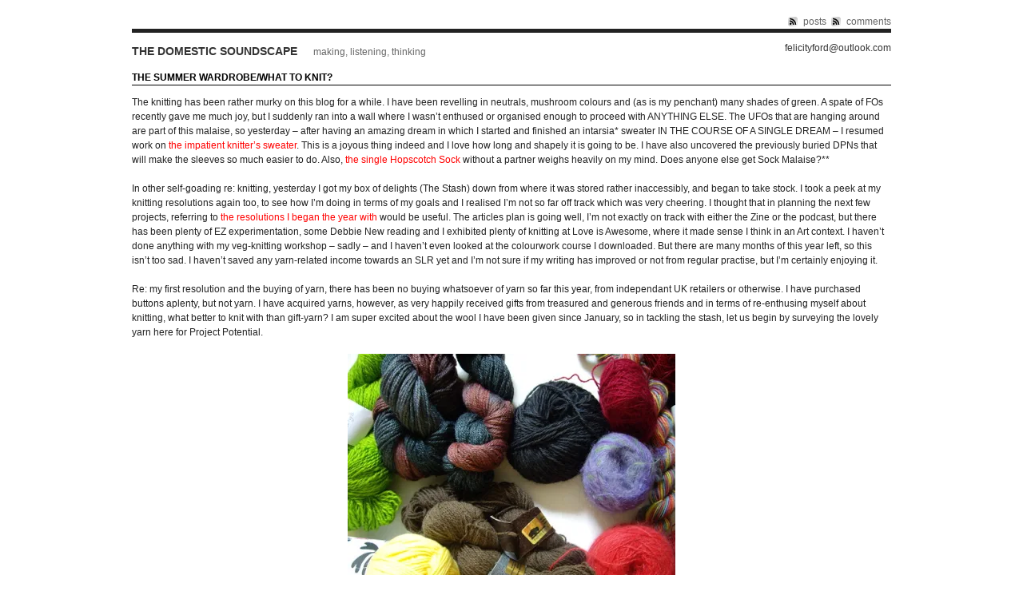

--- FILE ---
content_type: text/html; charset=UTF-8
request_url: https://thedomesticsoundscape.com/wordpress/?p=511
body_size: 16839
content:
<!DOCTYPE html PUBLIC "-//W3C//DTD XHTML 1.0 Strict//EN" "http://www.w3.org/TR/xhtml1/DTD/xhtml1-strict.dtd">
<html xmlns="http://www.w3.org/1999/xhtml" lang="en-US">

<head profile="http://gmpg.org/xfn/11">

<meta http-equiv="Content-Type" content="text/html; charset=UTF-8" />
<title>The Domestic Soundscape  &raquo; Archive   &raquo; The Summer Wardrobe/what to knit?</title>

<meta name="generator" content="WordPress 6.9" /> <!-- leave this for stats -->
<!-- Styles  -->
<link rel="stylesheet" type="text/css" href="https://thedomesticsoundscape.com/wordpress/wp-content/themes/f8-lite/style.css" />
<link rel="stylesheet" href="https://thedomesticsoundscape.com/wordpress/wp-content/themes/f8-lite/css/print.css" type="text/css" media="print" />
<!--[if IE]><link rel="stylesheet" href="https://thedomesticsoundscape.com/wordpress/wp-content/themes/f8-lite/css/ie.css" type="text/css" media="screen, projection" /><![endif]-->
<link rel="alternate" type="application/rss+xml" title="The Domestic Soundscape RSS Feed" href="https://thedomesticsoundscape.com/wordpress/?feed=rss2" />
<link rel="pingback" href="https://thedomesticsoundscape.com/wordpress/xmlrpc.php" />
<meta name='robots' content='max-image-preview:large' />
<link rel='dns-prefetch' href='//secure.gravatar.com' />
<link rel='dns-prefetch' href='//stats.wp.com' />
<link rel='dns-prefetch' href='//v0.wordpress.com' />
<link rel='dns-prefetch' href='//widgets.wp.com' />
<link rel='dns-prefetch' href='//s0.wp.com' />
<link rel='dns-prefetch' href='//0.gravatar.com' />
<link rel='dns-prefetch' href='//1.gravatar.com' />
<link rel='dns-prefetch' href='//2.gravatar.com' />
<link rel='preconnect' href='//i0.wp.com' />
<link rel="alternate" type="application/rss+xml" title="The Domestic Soundscape &raquo; Feed" href="https://thedomesticsoundscape.com/wordpress/?feed=rss2" />
<link rel="alternate" type="application/rss+xml" title="The Domestic Soundscape &raquo; Comments Feed" href="https://thedomesticsoundscape.com/wordpress/?feed=comments-rss2" />
<link rel="alternate" type="application/rss+xml" title="The Domestic Soundscape &raquo; The Summer Wardrobe/what to knit? Comments Feed" href="https://thedomesticsoundscape.com/wordpress/?feed=rss2&#038;p=511" />
<link rel="alternate" title="oEmbed (JSON)" type="application/json+oembed" href="https://thedomesticsoundscape.com/wordpress/index.php?rest_route=%2Foembed%2F1.0%2Fembed&#038;url=https%3A%2F%2Fthedomesticsoundscape.com%2Fwordpress%2F%3Fp%3D511" />
<link rel="alternate" title="oEmbed (XML)" type="text/xml+oembed" href="https://thedomesticsoundscape.com/wordpress/index.php?rest_route=%2Foembed%2F1.0%2Fembed&#038;url=https%3A%2F%2Fthedomesticsoundscape.com%2Fwordpress%2F%3Fp%3D511&#038;format=xml" />
<style id='wp-img-auto-sizes-contain-inline-css' type='text/css'>
img:is([sizes=auto i],[sizes^="auto," i]){contain-intrinsic-size:3000px 1500px}
/*# sourceURL=wp-img-auto-sizes-contain-inline-css */
</style>
<link rel='stylesheet' id='jetpack_related-posts-css' href='https://thedomesticsoundscape.com/wordpress/wp-content/plugins/jetpack/modules/related-posts/related-posts.css?ver=20240116' type='text/css' media='all' />
<style id='wp-emoji-styles-inline-css' type='text/css'>

	img.wp-smiley, img.emoji {
		display: inline !important;
		border: none !important;
		box-shadow: none !important;
		height: 1em !important;
		width: 1em !important;
		margin: 0 0.07em !important;
		vertical-align: -0.1em !important;
		background: none !important;
		padding: 0 !important;
	}
/*# sourceURL=wp-emoji-styles-inline-css */
</style>
<style id='wp-block-library-inline-css' type='text/css'>
:root{--wp-block-synced-color:#7a00df;--wp-block-synced-color--rgb:122,0,223;--wp-bound-block-color:var(--wp-block-synced-color);--wp-editor-canvas-background:#ddd;--wp-admin-theme-color:#007cba;--wp-admin-theme-color--rgb:0,124,186;--wp-admin-theme-color-darker-10:#006ba1;--wp-admin-theme-color-darker-10--rgb:0,107,160.5;--wp-admin-theme-color-darker-20:#005a87;--wp-admin-theme-color-darker-20--rgb:0,90,135;--wp-admin-border-width-focus:2px}@media (min-resolution:192dpi){:root{--wp-admin-border-width-focus:1.5px}}.wp-element-button{cursor:pointer}:root .has-very-light-gray-background-color{background-color:#eee}:root .has-very-dark-gray-background-color{background-color:#313131}:root .has-very-light-gray-color{color:#eee}:root .has-very-dark-gray-color{color:#313131}:root .has-vivid-green-cyan-to-vivid-cyan-blue-gradient-background{background:linear-gradient(135deg,#00d084,#0693e3)}:root .has-purple-crush-gradient-background{background:linear-gradient(135deg,#34e2e4,#4721fb 50%,#ab1dfe)}:root .has-hazy-dawn-gradient-background{background:linear-gradient(135deg,#faaca8,#dad0ec)}:root .has-subdued-olive-gradient-background{background:linear-gradient(135deg,#fafae1,#67a671)}:root .has-atomic-cream-gradient-background{background:linear-gradient(135deg,#fdd79a,#004a59)}:root .has-nightshade-gradient-background{background:linear-gradient(135deg,#330968,#31cdcf)}:root .has-midnight-gradient-background{background:linear-gradient(135deg,#020381,#2874fc)}:root{--wp--preset--font-size--normal:16px;--wp--preset--font-size--huge:42px}.has-regular-font-size{font-size:1em}.has-larger-font-size{font-size:2.625em}.has-normal-font-size{font-size:var(--wp--preset--font-size--normal)}.has-huge-font-size{font-size:var(--wp--preset--font-size--huge)}.has-text-align-center{text-align:center}.has-text-align-left{text-align:left}.has-text-align-right{text-align:right}.has-fit-text{white-space:nowrap!important}#end-resizable-editor-section{display:none}.aligncenter{clear:both}.items-justified-left{justify-content:flex-start}.items-justified-center{justify-content:center}.items-justified-right{justify-content:flex-end}.items-justified-space-between{justify-content:space-between}.screen-reader-text{border:0;clip-path:inset(50%);height:1px;margin:-1px;overflow:hidden;padding:0;position:absolute;width:1px;word-wrap:normal!important}.screen-reader-text:focus{background-color:#ddd;clip-path:none;color:#444;display:block;font-size:1em;height:auto;left:5px;line-height:normal;padding:15px 23px 14px;text-decoration:none;top:5px;width:auto;z-index:100000}html :where(.has-border-color){border-style:solid}html :where([style*=border-top-color]){border-top-style:solid}html :where([style*=border-right-color]){border-right-style:solid}html :where([style*=border-bottom-color]){border-bottom-style:solid}html :where([style*=border-left-color]){border-left-style:solid}html :where([style*=border-width]){border-style:solid}html :where([style*=border-top-width]){border-top-style:solid}html :where([style*=border-right-width]){border-right-style:solid}html :where([style*=border-bottom-width]){border-bottom-style:solid}html :where([style*=border-left-width]){border-left-style:solid}html :where(img[class*=wp-image-]){height:auto;max-width:100%}:where(figure){margin:0 0 1em}html :where(.is-position-sticky){--wp-admin--admin-bar--position-offset:var(--wp-admin--admin-bar--height,0px)}@media screen and (max-width:600px){html :where(.is-position-sticky){--wp-admin--admin-bar--position-offset:0px}}

/*# sourceURL=wp-block-library-inline-css */
</style><style id='global-styles-inline-css' type='text/css'>
:root{--wp--preset--aspect-ratio--square: 1;--wp--preset--aspect-ratio--4-3: 4/3;--wp--preset--aspect-ratio--3-4: 3/4;--wp--preset--aspect-ratio--3-2: 3/2;--wp--preset--aspect-ratio--2-3: 2/3;--wp--preset--aspect-ratio--16-9: 16/9;--wp--preset--aspect-ratio--9-16: 9/16;--wp--preset--color--black: #000000;--wp--preset--color--cyan-bluish-gray: #abb8c3;--wp--preset--color--white: #ffffff;--wp--preset--color--pale-pink: #f78da7;--wp--preset--color--vivid-red: #cf2e2e;--wp--preset--color--luminous-vivid-orange: #ff6900;--wp--preset--color--luminous-vivid-amber: #fcb900;--wp--preset--color--light-green-cyan: #7bdcb5;--wp--preset--color--vivid-green-cyan: #00d084;--wp--preset--color--pale-cyan-blue: #8ed1fc;--wp--preset--color--vivid-cyan-blue: #0693e3;--wp--preset--color--vivid-purple: #9b51e0;--wp--preset--gradient--vivid-cyan-blue-to-vivid-purple: linear-gradient(135deg,rgb(6,147,227) 0%,rgb(155,81,224) 100%);--wp--preset--gradient--light-green-cyan-to-vivid-green-cyan: linear-gradient(135deg,rgb(122,220,180) 0%,rgb(0,208,130) 100%);--wp--preset--gradient--luminous-vivid-amber-to-luminous-vivid-orange: linear-gradient(135deg,rgb(252,185,0) 0%,rgb(255,105,0) 100%);--wp--preset--gradient--luminous-vivid-orange-to-vivid-red: linear-gradient(135deg,rgb(255,105,0) 0%,rgb(207,46,46) 100%);--wp--preset--gradient--very-light-gray-to-cyan-bluish-gray: linear-gradient(135deg,rgb(238,238,238) 0%,rgb(169,184,195) 100%);--wp--preset--gradient--cool-to-warm-spectrum: linear-gradient(135deg,rgb(74,234,220) 0%,rgb(151,120,209) 20%,rgb(207,42,186) 40%,rgb(238,44,130) 60%,rgb(251,105,98) 80%,rgb(254,248,76) 100%);--wp--preset--gradient--blush-light-purple: linear-gradient(135deg,rgb(255,206,236) 0%,rgb(152,150,240) 100%);--wp--preset--gradient--blush-bordeaux: linear-gradient(135deg,rgb(254,205,165) 0%,rgb(254,45,45) 50%,rgb(107,0,62) 100%);--wp--preset--gradient--luminous-dusk: linear-gradient(135deg,rgb(255,203,112) 0%,rgb(199,81,192) 50%,rgb(65,88,208) 100%);--wp--preset--gradient--pale-ocean: linear-gradient(135deg,rgb(255,245,203) 0%,rgb(182,227,212) 50%,rgb(51,167,181) 100%);--wp--preset--gradient--electric-grass: linear-gradient(135deg,rgb(202,248,128) 0%,rgb(113,206,126) 100%);--wp--preset--gradient--midnight: linear-gradient(135deg,rgb(2,3,129) 0%,rgb(40,116,252) 100%);--wp--preset--font-size--small: 13px;--wp--preset--font-size--medium: 20px;--wp--preset--font-size--large: 36px;--wp--preset--font-size--x-large: 42px;--wp--preset--spacing--20: 0.44rem;--wp--preset--spacing--30: 0.67rem;--wp--preset--spacing--40: 1rem;--wp--preset--spacing--50: 1.5rem;--wp--preset--spacing--60: 2.25rem;--wp--preset--spacing--70: 3.38rem;--wp--preset--spacing--80: 5.06rem;--wp--preset--shadow--natural: 6px 6px 9px rgba(0, 0, 0, 0.2);--wp--preset--shadow--deep: 12px 12px 50px rgba(0, 0, 0, 0.4);--wp--preset--shadow--sharp: 6px 6px 0px rgba(0, 0, 0, 0.2);--wp--preset--shadow--outlined: 6px 6px 0px -3px rgb(255, 255, 255), 6px 6px rgb(0, 0, 0);--wp--preset--shadow--crisp: 6px 6px 0px rgb(0, 0, 0);}:where(.is-layout-flex){gap: 0.5em;}:where(.is-layout-grid){gap: 0.5em;}body .is-layout-flex{display: flex;}.is-layout-flex{flex-wrap: wrap;align-items: center;}.is-layout-flex > :is(*, div){margin: 0;}body .is-layout-grid{display: grid;}.is-layout-grid > :is(*, div){margin: 0;}:where(.wp-block-columns.is-layout-flex){gap: 2em;}:where(.wp-block-columns.is-layout-grid){gap: 2em;}:where(.wp-block-post-template.is-layout-flex){gap: 1.25em;}:where(.wp-block-post-template.is-layout-grid){gap: 1.25em;}.has-black-color{color: var(--wp--preset--color--black) !important;}.has-cyan-bluish-gray-color{color: var(--wp--preset--color--cyan-bluish-gray) !important;}.has-white-color{color: var(--wp--preset--color--white) !important;}.has-pale-pink-color{color: var(--wp--preset--color--pale-pink) !important;}.has-vivid-red-color{color: var(--wp--preset--color--vivid-red) !important;}.has-luminous-vivid-orange-color{color: var(--wp--preset--color--luminous-vivid-orange) !important;}.has-luminous-vivid-amber-color{color: var(--wp--preset--color--luminous-vivid-amber) !important;}.has-light-green-cyan-color{color: var(--wp--preset--color--light-green-cyan) !important;}.has-vivid-green-cyan-color{color: var(--wp--preset--color--vivid-green-cyan) !important;}.has-pale-cyan-blue-color{color: var(--wp--preset--color--pale-cyan-blue) !important;}.has-vivid-cyan-blue-color{color: var(--wp--preset--color--vivid-cyan-blue) !important;}.has-vivid-purple-color{color: var(--wp--preset--color--vivid-purple) !important;}.has-black-background-color{background-color: var(--wp--preset--color--black) !important;}.has-cyan-bluish-gray-background-color{background-color: var(--wp--preset--color--cyan-bluish-gray) !important;}.has-white-background-color{background-color: var(--wp--preset--color--white) !important;}.has-pale-pink-background-color{background-color: var(--wp--preset--color--pale-pink) !important;}.has-vivid-red-background-color{background-color: var(--wp--preset--color--vivid-red) !important;}.has-luminous-vivid-orange-background-color{background-color: var(--wp--preset--color--luminous-vivid-orange) !important;}.has-luminous-vivid-amber-background-color{background-color: var(--wp--preset--color--luminous-vivid-amber) !important;}.has-light-green-cyan-background-color{background-color: var(--wp--preset--color--light-green-cyan) !important;}.has-vivid-green-cyan-background-color{background-color: var(--wp--preset--color--vivid-green-cyan) !important;}.has-pale-cyan-blue-background-color{background-color: var(--wp--preset--color--pale-cyan-blue) !important;}.has-vivid-cyan-blue-background-color{background-color: var(--wp--preset--color--vivid-cyan-blue) !important;}.has-vivid-purple-background-color{background-color: var(--wp--preset--color--vivid-purple) !important;}.has-black-border-color{border-color: var(--wp--preset--color--black) !important;}.has-cyan-bluish-gray-border-color{border-color: var(--wp--preset--color--cyan-bluish-gray) !important;}.has-white-border-color{border-color: var(--wp--preset--color--white) !important;}.has-pale-pink-border-color{border-color: var(--wp--preset--color--pale-pink) !important;}.has-vivid-red-border-color{border-color: var(--wp--preset--color--vivid-red) !important;}.has-luminous-vivid-orange-border-color{border-color: var(--wp--preset--color--luminous-vivid-orange) !important;}.has-luminous-vivid-amber-border-color{border-color: var(--wp--preset--color--luminous-vivid-amber) !important;}.has-light-green-cyan-border-color{border-color: var(--wp--preset--color--light-green-cyan) !important;}.has-vivid-green-cyan-border-color{border-color: var(--wp--preset--color--vivid-green-cyan) !important;}.has-pale-cyan-blue-border-color{border-color: var(--wp--preset--color--pale-cyan-blue) !important;}.has-vivid-cyan-blue-border-color{border-color: var(--wp--preset--color--vivid-cyan-blue) !important;}.has-vivid-purple-border-color{border-color: var(--wp--preset--color--vivid-purple) !important;}.has-vivid-cyan-blue-to-vivid-purple-gradient-background{background: var(--wp--preset--gradient--vivid-cyan-blue-to-vivid-purple) !important;}.has-light-green-cyan-to-vivid-green-cyan-gradient-background{background: var(--wp--preset--gradient--light-green-cyan-to-vivid-green-cyan) !important;}.has-luminous-vivid-amber-to-luminous-vivid-orange-gradient-background{background: var(--wp--preset--gradient--luminous-vivid-amber-to-luminous-vivid-orange) !important;}.has-luminous-vivid-orange-to-vivid-red-gradient-background{background: var(--wp--preset--gradient--luminous-vivid-orange-to-vivid-red) !important;}.has-very-light-gray-to-cyan-bluish-gray-gradient-background{background: var(--wp--preset--gradient--very-light-gray-to-cyan-bluish-gray) !important;}.has-cool-to-warm-spectrum-gradient-background{background: var(--wp--preset--gradient--cool-to-warm-spectrum) !important;}.has-blush-light-purple-gradient-background{background: var(--wp--preset--gradient--blush-light-purple) !important;}.has-blush-bordeaux-gradient-background{background: var(--wp--preset--gradient--blush-bordeaux) !important;}.has-luminous-dusk-gradient-background{background: var(--wp--preset--gradient--luminous-dusk) !important;}.has-pale-ocean-gradient-background{background: var(--wp--preset--gradient--pale-ocean) !important;}.has-electric-grass-gradient-background{background: var(--wp--preset--gradient--electric-grass) !important;}.has-midnight-gradient-background{background: var(--wp--preset--gradient--midnight) !important;}.has-small-font-size{font-size: var(--wp--preset--font-size--small) !important;}.has-medium-font-size{font-size: var(--wp--preset--font-size--medium) !important;}.has-large-font-size{font-size: var(--wp--preset--font-size--large) !important;}.has-x-large-font-size{font-size: var(--wp--preset--font-size--x-large) !important;}
/*# sourceURL=global-styles-inline-css */
</style>

<style id='classic-theme-styles-inline-css' type='text/css'>
/*! This file is auto-generated */
.wp-block-button__link{color:#fff;background-color:#32373c;border-radius:9999px;box-shadow:none;text-decoration:none;padding:calc(.667em + 2px) calc(1.333em + 2px);font-size:1.125em}.wp-block-file__button{background:#32373c;color:#fff;text-decoration:none}
/*# sourceURL=/wp-includes/css/classic-themes.min.css */
</style>
<link rel='stylesheet' id='jetpack_likes-css' href='https://thedomesticsoundscape.com/wordpress/wp-content/plugins/jetpack/modules/likes/style.css?ver=15.4' type='text/css' media='all' />
<link rel='stylesheet' id='sharedaddy-css' href='https://thedomesticsoundscape.com/wordpress/wp-content/plugins/jetpack/modules/sharedaddy/sharing.css?ver=15.4' type='text/css' media='all' />
<link rel='stylesheet' id='social-logos-css' href='https://thedomesticsoundscape.com/wordpress/wp-content/plugins/jetpack/_inc/social-logos/social-logos.min.css?ver=15.4' type='text/css' media='all' />
<script type="text/javascript" src="https://thedomesticsoundscape.com/wordpress/wp-includes/js/jquery/jquery.min.js?ver=3.7.1" id="jquery-core-js"></script>
<script type="text/javascript" src="https://thedomesticsoundscape.com/wordpress/wp-includes/js/jquery/jquery-migrate.min.js?ver=3.4.1" id="jquery-migrate-js"></script>
<script type="text/javascript" src="https://thedomesticsoundscape.com/wordpress/wp-content/themes/f8-lite/js/jquery.cycle.js?ver=6.9" id="jquery.cycle-js"></script>
<script type="text/javascript" src="https://thedomesticsoundscape.com/wordpress/wp-content/themes/f8-lite/js/nav/superfish.js?ver=6.9" id="superfish-js"></script>
<script type="text/javascript" src="https://thedomesticsoundscape.com/wordpress/wp-content/themes/f8-lite/js/nav/supersubs.js?ver=6.9" id="supersubs-js"></script>
<script type="text/javascript" id="jetpack_related-posts-js-extra">
/* <![CDATA[ */
var related_posts_js_options = {"post_heading":"h4"};
//# sourceURL=jetpack_related-posts-js-extra
/* ]]> */
</script>
<script type="text/javascript" src="https://thedomesticsoundscape.com/wordpress/wp-content/plugins/jetpack/_inc/build/related-posts/related-posts.min.js?ver=20240116" id="jetpack_related-posts-js"></script>
<link rel="https://api.w.org/" href="https://thedomesticsoundscape.com/wordpress/index.php?rest_route=/" /><link rel="alternate" title="JSON" type="application/json" href="https://thedomesticsoundscape.com/wordpress/index.php?rest_route=/wp/v2/posts/511" /><link rel="EditURI" type="application/rsd+xml" title="RSD" href="https://thedomesticsoundscape.com/wordpress/xmlrpc.php?rsd" />
<meta name="generator" content="WordPress 6.9" />
<link rel="canonical" href="https://thedomesticsoundscape.com/wordpress/?p=511" />
<link rel='shortlink' href='https://wp.me/pmise-8f' />
	<style>img#wpstats{display:none}</style>
		
	<script type="text/javascript">
		jQuery(document).ready(function() {
		
			jQuery.fn.cleardefault = function() {
			return this.focus(function() {
				if( this.value == this.defaultValue ) {
					this.value = "";
				}
			}).blur(function() {
				if( !this.value.length ) {
					this.value = this.defaultValue;
				}
			});
		};
		
		jQuery(".clearit input, .clearit textarea").cleardefault();
		
		
    jQuery(".sf-menu ul").supersubs({ 
        minWidth:    12,
        maxWidth:    27,
        extraWidth:  1
    }).superfish({
    		delay:       500,
		animation:   {opacity:"show",height:"show"},
		speed:       100,
		autoArrows:  true,
		dropShadows: true
    });});
	</script>
			<style type="text/css">
        #header {
            background: url(https://thedomesticsoundscape.com/wordpress/wp-content/uploads/2015/04/cropped-wonders_of_electricity-1.jpg);
        }
    </style><style type="text/css" id="custom-background-css">
body.custom-background { background-color: #ffffff; }
</style>
	
<!-- Jetpack Open Graph Tags -->
<meta property="og:type" content="article" />
<meta property="og:title" content="The Summer Wardrobe/what to knit?" />
<meta property="og:url" content="https://thedomesticsoundscape.com/wordpress/?p=511" />
<meta property="og:description" content="The knitting has been rather murky on this blog for a while. I have been revelling in neutrals, mushroom colours and (as is my penchant) many shades of green. A spate of FOs recently gave me much j…" />
<meta property="article:published_time" content="2009-04-05T12:23:33+00:00" />
<meta property="article:modified_time" content="2009-04-05T12:23:33+00:00" />
<meta property="og:site_name" content="The Domestic Soundscape" />
<meta property="og:image" content="http://farm4.static.flickr.com/3621/3414470596_9142f72724.jpg?v=0" />
<meta property="og:image:width" content="410" />
<meta property="og:image:height" content="308" />
<meta property="og:image:alt" content="" />
<meta property="og:locale" content="en_US" />
<meta name="twitter:text:title" content="The Summer Wardrobe/what to knit?" />
<meta name="twitter:image" content="http://farm4.static.flickr.com/3621/3414470596_9142f72724.jpg?v=0&#038;w=640" />
<meta name="twitter:card" content="summary_large_image" />

<!-- End Jetpack Open Graph Tags -->
</head>

<body class="wp-singular post-template-default single single-post postid-511 single-format-standard custom-background wp-theme-f8-lite">
<div class="container">
<div class="container-inner">

<!-- Begin rss -->
<div id="inside-subscribe">
	<a href="https://thedomesticsoundscape.com/wordpress/?feed=rss2" class="feed">posts</a> <a href="https://thedomesticsoundscape.com/wordpress/?feed=comments-rss2" class="feed">comments</a>
</div>
<div class="clear"></div>

<!-- Begin Masthead -->
<div id="masthead" class="clearfix">
    <h4 class="left"><a href="http://thedomesticsoundscape.com/wordpress/" title="Home">The Domestic Soundscape</a> <span class="description">making, listening, thinking</span><span class="contact"><a href="mailto:felicityford@outlook.com">felicityford@outlook.com</a></span></h4>
</div>




<!-- Begin Navigation -->
<h6 class="underlined">The Summer Wardrobe/what to knit?</h6>
<div class="post-511 post type-post status-publish format-standard hentry category-clothes category-knitting category-making tag-belle tag-celebration tag-clapotis tag-delight tag-empowerment tag-exuberance tag-fashion tag-gauntlets tag-gifts tag-hat tag-heart tag-hopscotch-socks tag-inspire tag-joy tag-love tag-make-and-do tag-natalya tag-new-colours tag-new-yarns tag-self-creation tag-self-invention tag-shawl tag-shawls tag-spring-in-the-air tag-warmth tag-womanly-things">
<div class="content clearfix">

<p>The knitting has been rather murky on this blog for a while. I have been revelling in neutrals, mushroom colours and (as is my penchant) many shades of green. A spate of FOs recently gave me much joy, but I suddenly ran into a wall where I wasn&#8217;t enthused or organised enough to proceed with ANYTHING ELSE. The UFOs that are hanging around are part of this malaise, so yesterday &#8211; after having an amazing dream in which I started and finished an intarsia* sweater IN THE COURSE OF A SINGLE DREAM &#8211; I resumed work on <a title="The Impatient Knitter" href="http://thedomesticsoundscape.com/wordpress/?p=286" target="_blank">the impatient knitter&#8217;s sweater</a>. This is a joyous thing indeed and I love how long and shapely it is going to be. I have also uncovered the previously buried DPNs that will make the sleeves so much easier to do. Also, <a href="http://thedomesticsoundscape.com/wordpress/?p=197">the single Hopscotch Sock</a> without a partner weighs heavily on my mind. Does anyone else get Sock Malaise?**</p>
<p>In other self-goading re: knitting, yesterday I got my box of delights (The Stash) down from where it was stored rather inaccessibly, and began to take stock. I took a peek at my knitting resolutions again too, to see how I&#8217;m doing in terms of my goals and I realised I&#8217;m not so far off track which was very cheering. I thought that in planning the next few projects, referring to <a href="http://thedomesticsoundscape.com/wordpress/?p=305">the resolutions I began the year with</a> would be useful. The articles plan is going well, I&#8217;m not exactly on track with either the Zine or the podcast, but there has been plenty of EZ experimentation, some Debbie New reading and I exhibited plenty of knitting at Love is Awesome, where it made sense I think in an Art context. I haven&#8217;t done anything with my veg-knitting workshop &#8211; sadly &#8211; and I haven&#8217;t even looked at the colourwork course I downloaded. But there are many months of this year left, so this isn&#8217;t too sad. I haven&#8217;t saved any yarn-related income towards an SLR yet and I&#8217;m not sure if my writing has improved or not from regular practise, but I&#8217;m certainly enjoying it.</p>
<p>Re: my first resolution and the buying of yarn, there has been no buying whatsoever of yarn so far this year, from independant UK retailers or otherwise. I have purchased buttons aplenty, but not yarn. I have acquired yarns, however, as very happily received gifts from treasured and generous friends and in terms of re-enthusing myself about knitting, what better to knit with than gift-yarn? I am super excited about the wool I have been given since January, so in tackling the stash, let us begin by surveying the lovely yarn here for Project Potential.</p>
<p style="text-align: center;"><img data-recalc-dims="1" fetchpriority="high" decoding="async" class="aligncenter" src="https://i0.wp.com/farm4.static.flickr.com/3621/3414470596_9142f72724.jpg?resize=410%2C308" alt="" width="410" height="308" /></p>
<p style="text-align: left;">From left to right we have Ruth&#8217;s gorgeous lime green handspun yarn of dreams (about 200m in 4-ply/fingering weight) which I have yet to determine an end use for.</p>
<p style="text-align: center;"><img data-recalc-dims="1" decoding="async" class="aligncenter" src="https://i0.wp.com/farm4.static.flickr.com/3392/3413672147_1bab11bcce.jpg?resize=410%2C307" alt="" width="410" height="307" /></p>
<p>Any ideas what this could become?</p>
<p style="text-align: left;">Then on top we have the lovely berry-toned yarn that Lisa Busby dyed for me as a Christmas gift. I suspect these deep jewel tones would make a lovely pair of <a title="Natalya Gauntlets PDF" href="http://www.savannahchik.com/patterns/natalya.pdf" target="_blank">Natalya Gauntlets</a>. What do you think? Under this is the bright yellow Yarn Forward magazine yarn that I got free with my subscription. I have an insane desire to turn it into a joyous, bright <a title="Belle by Ysolda Teague" href="http://www.cutoutandkeep.net/snippets/issue8/belle_beret" target="_blank">Belle</a>. What do you think? Could I get away with a jaunty yellow beret? Next to the yellow is a small selection of Buffalo yarns donated kindly to me by Rachael in the hopes that I will be able to devise some awesome, bovine-themed knitterliness from it, and I think it goes well with what is left over from the Slim Shady meets Pill Up Headigan experiment.</p>
<p style="text-align: center;"><img data-recalc-dims="1" decoding="async" class="aligncenter" src="https://i0.wp.com/farm4.static.flickr.com/3342/3413680833_f11b772137.jpg?resize=410%2C308" alt="" width="410" height="308" /></p>
<p><img data-recalc-dims="1" loading="lazy" decoding="async" class="aligncenter" src="https://i0.wp.com/farm4.static.flickr.com/3582/3367846142_993a6293cb.jpg?resize=410%2C307" alt="" width="410" height="307" /></p>
<p>Here are Emmylou and myself in our matching Hourglass Sweaters and Pill Up / Slim Shady Headigans. Ravelled <a href="http://www.ravelry.com/projects/Felix/headigan-in-4-versions-2">here</a>. On the right are yet more gift yarns of joy. There is some beauteous purple/green laceweight mohair which I plan to knit up in a vintage sock pattern with another yarn which will match it perfectly. I love the idea of super-fuzzy purple joy scrunchy bedsocks of dreaminess. I think they shall be very consoling to my feet, which are in a bit of a rubbish state to be honest. I am off to the lake district this week with Rachael and she assures me that bedsocks are a necessity in her parents&#8217; house, so these need to get onto the needles very quickly! Above the purple loveliness one can see a small skein of red cashmere, acquired at the same Oxford Bluestockings Yarn Swap as the lilac mohair. I plan to integrate this into some version of the <a title="Lia Sun Shawl" href="http://prayershawlministries.blogspot.com/2008/07/lia-sun-shawl.html" target="_blank">Lia Sun Shawl</a>, which I find to be perhaps the happiest thing I&#8217;ve ever seen on Ravelry. I would leave out the dark edging but I have orange, yellow and red in various fingering-weight quantities and I think this would be a joyous garment and a great stashbuster. The other shawl that I am planning is going to be knit in the amazing <a title="Orkney Angora Yarn" href="http://www.orkneyangora.co.uk/" target="_blank">Orkney Angora yarn</a> that <a title="Kate!" href="http://needled.wordpress.com" target="_blank">Kate</a> gave me <a title="Newcastle Joy" href="http://needled.wordpress.com/2009/04/02/mondays-walk/" target="_blank">when we met in Newcastle</a> last week. She also gave me some absolutely gorgeous yarn that a friend of hers dyed, which looks like sweeties and which needs to be a lovely fairisle detail on some mittens&#8230; (must drag out colourwork booklet.) Let us take a closer look at the loveiness:</p>
<p style="text-align: center;"><img data-recalc-dims="1" loading="lazy" decoding="async" class="aligncenter" src="https://i0.wp.com/farm4.static.flickr.com/3553/3413675881_4ca4333e9f.jpg?resize=410%2C307" alt="" width="410" height="307" /></p>
<p>Mmmmm&#8230; asuch asexy angora&#8230;</p>
<p style="text-align: center;"><img data-recalc-dims="1" loading="lazy" decoding="async" class="aligncenter" src="https://i0.wp.com/farm4.static.flickr.com/3298/3414484878_86113e3724.jpg?resize=410%2C307" alt="" width="410" height="307" /></p>
<p>Sweeties&#8230;</p>
<p>I was thinking of knitting <a href="http://jattasoheltaa.blogspot.com/2008/02/zetor-scarf-pattern.html">this</a> with the angora. That may be superbly ambitious, but it would make me sooooooooooooo happy if I could do it. I would strut about in my yellow Belle with my giant pink shawl of lace achievement and feel good about everything in my life, at least that is the thing that I feel about this shawl.</p>
<p>Finally, on the very far right hand of the photo of the gift-stash, one can see a glimpse of the wondrous red Noro tape that Sara got for me in her travels. I think the idea was that I could make an incredible Valentine&#8217;s-day themed walking stick cosy from this wondrous red, as I had been speaking of this for sometime at Sticks&#8217;n&#8217;String meetings. But when she gave me the yarn I instinctively felt that it wanted to be paired with my habu cotton tape, to become a cool and summery <a title="Clapotis pattern" href="http://knitty.com/ISSUEfall04/PATTclapotis.html" target="_blank">Clapotis</a>. Yes, it is time for me to make one. I am concerned about doing it in stripes&#8230; I wonder if there is a clever way for me to do it with two colours that doesn&#8217;t result in 80,000 ends to weave in? If not, I will have to revise&#8230; but look how lovely the yarns are together:</p>
<p style="text-align: center;"><img data-recalc-dims="1" loading="lazy" decoding="async" class="aligncenter" src="https://i0.wp.com/farm4.static.flickr.com/3557/3413666977_6cd2d1db67.jpg?resize=412%2C310" alt="" width="412" height="310" /></p>
<p>I am quite sobered by the realisation that if I knit up the yarn I have been GIVEN let alone the yarn I already possessed, I am looking at a massive and ambitious project-knitting list that probably takes me to the end of the year, unless I get insanely focussed. I have started booking trains everywhere, I have started squeezing extra knitting moments into every day, but none of this is any use unless I am totally excited about what I am knitting, which &#8211; after writing this post and thinking through the stash &#8211; I totally am.</p>
<p>Thank you so much everyone who has given me gifts of lovely wool over the last few months. It has been a strange, difficult time and the gift of wool is the most consoling one of all because it belongs to the self invention, recreation and celebration that are making ones&#8217; own clothes. Thanks to all this beautiful wool my life is filling up with bright colours again, the murkiness is on the way out, the future is bright, the future is <em>yarn</em>.</p>
<p>*It gives me great confidence in my ability to one day master intarsia that I seem able somehow to do it in my dreaming state, if not when I am actually awake&#8230;</p>
<p>**This is a knitting-related impairment by which an acute case of Single Sock Syndrome rapidly turns itself into a much more chronic condition where the sock project not only languishes but somehow quells any further sock-related inspiration. I am in a deep, deep state of Sock Malaise. Hopefully the bright sunshine will bring me out of myself and get that second sock done before the end of April! That way it will have taken less than a year for me to have finished the pair.</p>
<div class="sharedaddy sd-sharing-enabled"><div class="robots-nocontent sd-block sd-social sd-social-icon-text sd-sharing"><h3 class="sd-title">Share this:</h3><div class="sd-content"><ul><li class="share-tumblr"><a rel="nofollow noopener noreferrer"
				data-shared="sharing-tumblr-511"
				class="share-tumblr sd-button share-icon"
				href="https://thedomesticsoundscape.com/wordpress/?p=511&#038;share=tumblr"
				target="_blank"
				aria-labelledby="sharing-tumblr-511"
				>
				<span id="sharing-tumblr-511" hidden>Click to share on Tumblr (Opens in new window)</span>
				<span>Tumblr</span>
			</a></li><li class="share-pinterest"><a rel="nofollow noopener noreferrer"
				data-shared="sharing-pinterest-511"
				class="share-pinterest sd-button share-icon"
				href="https://thedomesticsoundscape.com/wordpress/?p=511&#038;share=pinterest"
				target="_blank"
				aria-labelledby="sharing-pinterest-511"
				>
				<span id="sharing-pinterest-511" hidden>Click to share on Pinterest (Opens in new window)</span>
				<span>Pinterest</span>
			</a></li><li class="share-facebook"><a rel="nofollow noopener noreferrer"
				data-shared="sharing-facebook-511"
				class="share-facebook sd-button share-icon"
				href="https://thedomesticsoundscape.com/wordpress/?p=511&#038;share=facebook"
				target="_blank"
				aria-labelledby="sharing-facebook-511"
				>
				<span id="sharing-facebook-511" hidden>Click to share on Facebook (Opens in new window)</span>
				<span>Facebook</span>
			</a></li><li class="share-twitter"><a rel="nofollow noopener noreferrer"
				data-shared="sharing-twitter-511"
				class="share-twitter sd-button share-icon"
				href="https://thedomesticsoundscape.com/wordpress/?p=511&#038;share=twitter"
				target="_blank"
				aria-labelledby="sharing-twitter-511"
				>
				<span id="sharing-twitter-511" hidden>Click to share on X (Opens in new window)</span>
				<span>X</span>
			</a></li><li class="share-email"><a rel="nofollow noopener noreferrer"
				data-shared="sharing-email-511"
				class="share-email sd-button share-icon"
				href="mailto:?subject=%5BShared%20Post%5D%20The%20Summer%20Wardrobe%2Fwhat%20to%20knit%3F&#038;body=https%3A%2F%2Fthedomesticsoundscape.com%2Fwordpress%2F%3Fp%3D511&#038;share=email"
				target="_blank"
				aria-labelledby="sharing-email-511"
				data-email-share-error-title="Do you have email set up?" data-email-share-error-text="If you&#039;re having problems sharing via email, you might not have email set up for your browser. You may need to create a new email yourself." data-email-share-nonce="e4f9acdbb8" data-email-share-track-url="https://thedomesticsoundscape.com/wordpress/?p=511&amp;share=email">
				<span id="sharing-email-511" hidden>Click to email a link to a friend (Opens in new window)</span>
				<span>Email</span>
			</a></li><li class="share-end"></li></ul></div></div></div><div class='sharedaddy sd-block sd-like jetpack-likes-widget-wrapper jetpack-likes-widget-unloaded' id='like-post-wrapper-5314158-511-69769bcc68fce' data-src='https://widgets.wp.com/likes/?ver=15.4#blog_id=5314158&amp;post_id=511&amp;origin=thedomesticsoundscape.com&amp;obj_id=5314158-511-69769bcc68fce' data-name='like-post-frame-5314158-511-69769bcc68fce' data-title='Like or Reblog'><h3 class="sd-title">Like this:</h3><div class='likes-widget-placeholder post-likes-widget-placeholder' style='height: 55px;'><span class='button'><span>Like</span></span> <span class="loading">Loading...</span></div><span class='sd-text-color'></span><a class='sd-link-color'></a></div>
<div id='jp-relatedposts' class='jp-relatedposts' >
	<h3 class="jp-relatedposts-headline"><em>Related</em></h3>
</div></div>
</div>

<p class="postmetadata">April 5, 2009 | Filed under <a href="https://thedomesticsoundscape.com/wordpress/?cat=674" rel="category">clothes</a>, <a href="https://thedomesticsoundscape.com/wordpress/?cat=657" rel="category">knitting</a>, <a href="https://thedomesticsoundscape.com/wordpress/?cat=637" rel="category">Making</a> and tagged with <a href="https://thedomesticsoundscape.com/wordpress/?tag=belle" rel="tag">Belle</a>, <a href="https://thedomesticsoundscape.com/wordpress/?tag=celebration" rel="tag">Celebration</a>, <a href="https://thedomesticsoundscape.com/wordpress/?tag=clapotis" rel="tag">Clapotis</a>, <a href="https://thedomesticsoundscape.com/wordpress/?tag=delight" rel="tag">delight</a>, <a href="https://thedomesticsoundscape.com/wordpress/?tag=empowerment" rel="tag">empowerment</a>, <a href="https://thedomesticsoundscape.com/wordpress/?tag=exuberance" rel="tag">exuberance</a>, <a href="https://thedomesticsoundscape.com/wordpress/?tag=fashion" rel="tag">fashion</a>, <a href="https://thedomesticsoundscape.com/wordpress/?tag=gauntlets" rel="tag">gauntlets</a>, <a href="https://thedomesticsoundscape.com/wordpress/?tag=gifts" rel="tag">gifts</a>, <a href="https://thedomesticsoundscape.com/wordpress/?tag=hat" rel="tag">Hat</a>, <a href="https://thedomesticsoundscape.com/wordpress/?tag=heart" rel="tag">heart</a>, <a href="https://thedomesticsoundscape.com/wordpress/?tag=hopscotch-socks" rel="tag">hopscotch socks</a>, <a href="https://thedomesticsoundscape.com/wordpress/?tag=inspire" rel="tag">inspire</a>, <a href="https://thedomesticsoundscape.com/wordpress/?tag=joy" rel="tag">joy</a>, <a href="https://thedomesticsoundscape.com/wordpress/?tag=love" rel="tag">love</a>, <a href="https://thedomesticsoundscape.com/wordpress/?tag=make-and-do" rel="tag">make and do</a>, <a href="https://thedomesticsoundscape.com/wordpress/?tag=natalya" rel="tag">Natalya</a>, <a href="https://thedomesticsoundscape.com/wordpress/?tag=new-colours" rel="tag">new colours</a>, <a href="https://thedomesticsoundscape.com/wordpress/?tag=new-yarns" rel="tag">new yarns</a>, <a href="https://thedomesticsoundscape.com/wordpress/?tag=self-creation" rel="tag">self-creation</a>, <a href="https://thedomesticsoundscape.com/wordpress/?tag=self-invention" rel="tag">self-invention</a>, <a href="https://thedomesticsoundscape.com/wordpress/?tag=shawl" rel="tag">shawl</a>, <a href="https://thedomesticsoundscape.com/wordpress/?tag=shawls" rel="tag">shawls</a>, <a href="https://thedomesticsoundscape.com/wordpress/?tag=spring-in-the-air" rel="tag">Spring in the air</a>, <a href="https://thedomesticsoundscape.com/wordpress/?tag=warmth" rel="tag">warmth</a>, <a href="https://thedomesticsoundscape.com/wordpress/?tag=womanly-things" rel="tag">womanly things</a>.  </p>
<p class="postmetadata">Tags: <a href="https://thedomesticsoundscape.com/wordpress/?tag=belle" rel="tag">Belle</a>, <a href="https://thedomesticsoundscape.com/wordpress/?tag=celebration" rel="tag">Celebration</a>, <a href="https://thedomesticsoundscape.com/wordpress/?tag=clapotis" rel="tag">Clapotis</a>, <a href="https://thedomesticsoundscape.com/wordpress/?tag=delight" rel="tag">delight</a>, <a href="https://thedomesticsoundscape.com/wordpress/?tag=empowerment" rel="tag">empowerment</a>, <a href="https://thedomesticsoundscape.com/wordpress/?tag=exuberance" rel="tag">exuberance</a>, <a href="https://thedomesticsoundscape.com/wordpress/?tag=fashion" rel="tag">fashion</a>, <a href="https://thedomesticsoundscape.com/wordpress/?tag=gauntlets" rel="tag">gauntlets</a>, <a href="https://thedomesticsoundscape.com/wordpress/?tag=gifts" rel="tag">gifts</a>, <a href="https://thedomesticsoundscape.com/wordpress/?tag=hat" rel="tag">Hat</a>, <a href="https://thedomesticsoundscape.com/wordpress/?tag=heart" rel="tag">heart</a>, <a href="https://thedomesticsoundscape.com/wordpress/?tag=hopscotch-socks" rel="tag">hopscotch socks</a>, <a href="https://thedomesticsoundscape.com/wordpress/?tag=inspire" rel="tag">inspire</a>, <a href="https://thedomesticsoundscape.com/wordpress/?tag=joy" rel="tag">joy</a>, <a href="https://thedomesticsoundscape.com/wordpress/?tag=love" rel="tag">love</a>, <a href="https://thedomesticsoundscape.com/wordpress/?tag=make-and-do" rel="tag">make and do</a>, <a href="https://thedomesticsoundscape.com/wordpress/?tag=natalya" rel="tag">Natalya</a>, <a href="https://thedomesticsoundscape.com/wordpress/?tag=new-colours" rel="tag">new colours</a>, <a href="https://thedomesticsoundscape.com/wordpress/?tag=new-yarns" rel="tag">new yarns</a>, <a href="https://thedomesticsoundscape.com/wordpress/?tag=self-creation" rel="tag">self-creation</a>, <a href="https://thedomesticsoundscape.com/wordpress/?tag=self-invention" rel="tag">self-invention</a>, <a href="https://thedomesticsoundscape.com/wordpress/?tag=shawl" rel="tag">shawl</a>, <a href="https://thedomesticsoundscape.com/wordpress/?tag=shawls" rel="tag">shawls</a>, <a href="https://thedomesticsoundscape.com/wordpress/?tag=spring-in-the-air" rel="tag">Spring in the air</a>, <a href="https://thedomesticsoundscape.com/wordpress/?tag=warmth" rel="tag">warmth</a>, <a href="https://thedomesticsoundscape.com/wordpress/?tag=womanly-things" rel="tag">womanly things</a></p>

<div class="nav prev left"><a href="https://thedomesticsoundscape.com/wordpress/?p=523" rel="next">&larr;</a></div>
<div class="nav next right"><a href="https://thedomesticsoundscape.com/wordpress/?p=505" rel="prev">&rarr;</a></div>
<div class="clear"></div>

						<div id="comments">

			<h3 id="comments-title">2 Responses to <em>The Summer Wardrobe/what to knit?</em></h3>


			<ol class="commentlist">
				</li><!-- #comment-## -->
</li><!-- #comment-## -->
			</ol>



	<div id="respond" class="comment-respond">
		<h3 id="reply-title" class="comment-reply-title">Leave a Reply <small><a rel="nofollow" id="cancel-comment-reply-link" href="/wordpress/?p=511#respond" style="display:none;">Cancel reply</a></small></h3><form action="https://thedomesticsoundscape.com/wordpress/wp-comments-post.php" method="post" id="commentform" class="comment-form"><p class="comment-notes"><span id="email-notes">Your email address will not be published.</span> <span class="required-field-message">Required fields are marked <span class="required">*</span></span></p><p class="comment-form-comment"><label for="comment">Comment <span class="required">*</span></label> <textarea id="comment" name="comment" cols="45" rows="8" maxlength="65525" required="required"></textarea></p><p class="comment-form-author"><label for="author">Name <span class="required">*</span></label> <input id="author" name="author" type="text" value="" size="30" maxlength="245" autocomplete="name" required="required" /></p>
<p class="comment-form-email"><label for="email">Email <span class="required">*</span></label> <input id="email" name="email" type="text" value="" size="30" maxlength="100" aria-describedby="email-notes" autocomplete="email" required="required" /></p>
<p class="comment-form-url"><label for="url">Website</label> <input id="url" name="url" type="text" value="" size="30" maxlength="200" autocomplete="url" /></p>
<p class="comment-subscription-form"><input type="checkbox" name="subscribe_blog" id="subscribe_blog" value="subscribe" style="width: auto; -moz-appearance: checkbox; -webkit-appearance: checkbox;" /> <label class="subscribe-label" id="subscribe-blog-label" for="subscribe_blog">Notify me of new posts by email.</label></p><p class="form-submit"><input name="submit" type="submit" id="submit" class="submit" value="Post Comment" /> <input type='hidden' name='comment_post_ID' value='511' id='comment_post_ID' />
<input type='hidden' name='comment_parent' id='comment_parent' value='0' />
</p><p style="display: none;"><input type="hidden" id="akismet_comment_nonce" name="akismet_comment_nonce" value="99c9cf9df0" /></p><p style="display: none !important;" class="akismet-fields-container" data-prefix="ak_"><label>&#916;<textarea name="ak_hp_textarea" cols="45" rows="8" maxlength="100"></textarea></label><input type="hidden" id="ak_js_1" name="ak_js" value="172"/><script>document.getElementById( "ak_js_1" ).setAttribute( "value", ( new Date() ).getTime() );</script></p></form>	</div><!-- #respond -->
	<p class="akismet_comment_form_privacy_notice">This site uses Akismet to reduce spam. <a href="https://akismet.com/privacy/" target="_blank" rel="nofollow noopener">Learn how your comment data is processed.</a></p>
</div><!-- #comments -->
<!-- Widgets -->
<div id="inside-widgets" class="clearfix">
	<div class="span-7 append-1">
		<div class="widgetleft"><h6 class="widgettitle">Copyright statement</h6>			<div class="textwidget"><p>You may transmit content found on this website (excluding my knitting patterns which are protected under International copyright law) under the following conditions:</p>
<p>- You always attribute my work to me, Felicity Ford, including a link back to this site<br />
- You do not alter my work<br />
- You do not use my work for commercial purposes</p>
<p>To discuss any other uses of my work, please contact me directly on the telephone number and email address provided at the top of this blog.</p>
<p><a rel="license" href="http://creativecommons.org/licenses/by-nc-nd/3.0/deed.en_US"><img data-recalc-dims="1" alt="Creative Commons License" style="border-width:0" src="https://i0.wp.com/i.creativecommons.org/l/by-nc-nd/3.0/88x31.png?w=950" /></a><br /><span xmlns:dct="http://purl.org/dc/terms/" property="dct:title">All the work shown here</span> by <a xmlns:cc="http://creativecommons.org/ns#" href="http://www.felicityford.co.uk" property="cc:attributionName" rel="cc:attributionURL">Felicity Ford</a> is licensed under a <a rel="license" href="http://creativecommons.org/licenses/by-nc-nd/3.0/deed.en_US">Creative Commons Attribution-NonCommercial-NoDerivs 3.0 Unported License</a>.</p>
<p>From time to time I feature images, sounds or words on this blog which are not my own: in all such cases the original copyright owner is named. International copyright law requires that in order to republish their content, you must seek out their permission.</p>
<p>Thank you for respecting these terms and conditions.</p>
</div>
		</div>	</div>
	<div class="column span-7 append-1">
		<div class="widgetmiddle"><h6 class="widgettitle">KNITSONIK</h6>			<div class="textwidget"><p>To hear episodes of my podcast, KNITSONIK, please visit <a href="https://www.knitsonik.com/category/knitsonik-podcasts/">KNITSONIK</a>. </p>
</div>
		</div><div class="widgetmiddle"><h6 class="widgettitle">Top Posts from the archives</h6>			<div class="textwidget"><ul>
<li><a href="http://thedomesticsoundscape.com/wordpress/?p=4001">My Woollen tour of Estonia</a></li>
<li><a href="http://thedomesticsoundscape.com/wordpress/?p=4449">The Swift</a></li>
<li><a href="http://thedomesticsoundscape.com/wordpress/?p=5513">Jacksons of Reading</a></li>
<li><a href="http://thedomesticsoundscape.com/wordpress/?p=5070">In Praise of Boring Weekends</a></li>
<li><a href="http://thedomesticsoundscape.com/wordpress/?p=1178">The Nocturnalist</a></li>
<li><a href=http://thedomesticsoundscape.com/wordpress/?p=4990">A City Shaped</a></li>
<li><a href="http://thedomesticsoundscape.com/wordpress/?p=2317">Katesgrove and Reading Bricks</a></li>
<li><a href="http://thedomesticsoundscape.com/wordpress/?p=5039">Four Years of Sound Diaries</a></li>
<li><a href="http://thedomesticsoundscape.com/wordpress/?p=1314">The Domestic Soundscape</a></li>
<li><a href="http://thedomesticsoundscape.com/wordpress/?p=5382">Summer Lightning</a></li>
<li><a href="http://thedomesticsoundscape.com/wordpress/?p=5142">Legwarmers for Soundwalking</a></li>
<li><a href="http://thedomesticsoundscape.com/wordpress/?p=3449">The Slow Wardrobe</a></li>
</ul>
</div>
		</div>	</div>
	<div class="column span-8 last">
		<div class="widgetright"><h6 class="widgettitle">Search Form</h6><div id="search" class="clearit">
	<form method="get" id="searchform" action="https://thedomesticsoundscape.com/wordpress/">
		<div>
			<input type="text" name="s" id="s" value="Search" onfocus="clearInput('s', 'Search')" onblur="clearInput('s', 'Search')" /> 
		</div>
	</form>
</div>
</div><div class="widgetright"><h6 class="widgettitle">Pages</h6>
			<ul>
				<li class="page_item page-item-264"><a href="https://thedomesticsoundscape.com/wordpress/?page_id=264">A Feminist Approach to the Domestic Soundscape</a></li>
<li class="page_item page-item-3104"><a href="https://thedomesticsoundscape.com/wordpress/?page_id=3104">Knit Weekly radio features</a></li>
<li class="page_item page-item-1889"><a href="https://thedomesticsoundscape.com/wordpress/?page_id=1889">Knitting Patterns</a></li>
			</ul>

			</div><div class="widgetright"><h6 class="widgettitle">Archives</h6>		<label class="screen-reader-text" for="archives-dropdown-3">Archives</label>
		<select id="archives-dropdown-3" name="archive-dropdown">
			
			<option value="">Select Month</option>
				<option value='https://thedomesticsoundscape.com/wordpress/?m=201701'> January 2017 &nbsp;(1)</option>
	<option value='https://thedomesticsoundscape.com/wordpress/?m=201611'> November 2016 &nbsp;(1)</option>
	<option value='https://thedomesticsoundscape.com/wordpress/?m=201609'> September 2016 &nbsp;(1)</option>
	<option value='https://thedomesticsoundscape.com/wordpress/?m=201607'> July 2016 &nbsp;(5)</option>
	<option value='https://thedomesticsoundscape.com/wordpress/?m=201606'> June 2016 &nbsp;(1)</option>
	<option value='https://thedomesticsoundscape.com/wordpress/?m=201605'> May 2016 &nbsp;(2)</option>
	<option value='https://thedomesticsoundscape.com/wordpress/?m=201603'> March 2016 &nbsp;(2)</option>
	<option value='https://thedomesticsoundscape.com/wordpress/?m=201512'> December 2015 &nbsp;(1)</option>
	<option value='https://thedomesticsoundscape.com/wordpress/?m=201510'> October 2015 &nbsp;(2)</option>
	<option value='https://thedomesticsoundscape.com/wordpress/?m=201509'> September 2015 &nbsp;(1)</option>
	<option value='https://thedomesticsoundscape.com/wordpress/?m=201508'> August 2015 &nbsp;(1)</option>
	<option value='https://thedomesticsoundscape.com/wordpress/?m=201507'> July 2015 &nbsp;(2)</option>
	<option value='https://thedomesticsoundscape.com/wordpress/?m=201506'> June 2015 &nbsp;(3)</option>
	<option value='https://thedomesticsoundscape.com/wordpress/?m=201505'> May 2015 &nbsp;(4)</option>
	<option value='https://thedomesticsoundscape.com/wordpress/?m=201504'> April 2015 &nbsp;(7)</option>
	<option value='https://thedomesticsoundscape.com/wordpress/?m=201501'> January 2015 &nbsp;(2)</option>
	<option value='https://thedomesticsoundscape.com/wordpress/?m=201411'> November 2014 &nbsp;(1)</option>
	<option value='https://thedomesticsoundscape.com/wordpress/?m=201410'> October 2014 &nbsp;(1)</option>
	<option value='https://thedomesticsoundscape.com/wordpress/?m=201409'> September 2014 &nbsp;(2)</option>
	<option value='https://thedomesticsoundscape.com/wordpress/?m=201407'> July 2014 &nbsp;(2)</option>
	<option value='https://thedomesticsoundscape.com/wordpress/?m=201405'> May 2014 &nbsp;(1)</option>
	<option value='https://thedomesticsoundscape.com/wordpress/?m=201404'> April 2014 &nbsp;(1)</option>
	<option value='https://thedomesticsoundscape.com/wordpress/?m=201403'> March 2014 &nbsp;(4)</option>
	<option value='https://thedomesticsoundscape.com/wordpress/?m=201401'> January 2014 &nbsp;(3)</option>
	<option value='https://thedomesticsoundscape.com/wordpress/?m=201311'> November 2013 &nbsp;(1)</option>
	<option value='https://thedomesticsoundscape.com/wordpress/?m=201310'> October 2013 &nbsp;(3)</option>
	<option value='https://thedomesticsoundscape.com/wordpress/?m=201309'> September 2013 &nbsp;(2)</option>
	<option value='https://thedomesticsoundscape.com/wordpress/?m=201308'> August 2013 &nbsp;(4)</option>
	<option value='https://thedomesticsoundscape.com/wordpress/?m=201307'> July 2013 &nbsp;(3)</option>
	<option value='https://thedomesticsoundscape.com/wordpress/?m=201306'> June 2013 &nbsp;(1)</option>
	<option value='https://thedomesticsoundscape.com/wordpress/?m=201305'> May 2013 &nbsp;(4)</option>
	<option value='https://thedomesticsoundscape.com/wordpress/?m=201304'> April 2013 &nbsp;(4)</option>
	<option value='https://thedomesticsoundscape.com/wordpress/?m=201303'> March 2013 &nbsp;(4)</option>
	<option value='https://thedomesticsoundscape.com/wordpress/?m=201302'> February 2013 &nbsp;(5)</option>
	<option value='https://thedomesticsoundscape.com/wordpress/?m=201301'> January 2013 &nbsp;(4)</option>
	<option value='https://thedomesticsoundscape.com/wordpress/?m=201212'> December 2012 &nbsp;(22)</option>
	<option value='https://thedomesticsoundscape.com/wordpress/?m=201211'> November 2012 &nbsp;(4)</option>
	<option value='https://thedomesticsoundscape.com/wordpress/?m=201210'> October 2012 &nbsp;(1)</option>
	<option value='https://thedomesticsoundscape.com/wordpress/?m=201209'> September 2012 &nbsp;(3)</option>
	<option value='https://thedomesticsoundscape.com/wordpress/?m=201208'> August 2012 &nbsp;(4)</option>
	<option value='https://thedomesticsoundscape.com/wordpress/?m=201207'> July 2012 &nbsp;(2)</option>
	<option value='https://thedomesticsoundscape.com/wordpress/?m=201206'> June 2012 &nbsp;(5)</option>
	<option value='https://thedomesticsoundscape.com/wordpress/?m=201205'> May 2012 &nbsp;(6)</option>
	<option value='https://thedomesticsoundscape.com/wordpress/?m=201204'> April 2012 &nbsp;(4)</option>
	<option value='https://thedomesticsoundscape.com/wordpress/?m=201203'> March 2012 &nbsp;(4)</option>
	<option value='https://thedomesticsoundscape.com/wordpress/?m=201202'> February 2012 &nbsp;(1)</option>
	<option value='https://thedomesticsoundscape.com/wordpress/?m=201201'> January 2012 &nbsp;(8)</option>
	<option value='https://thedomesticsoundscape.com/wordpress/?m=201112'> December 2011 &nbsp;(3)</option>
	<option value='https://thedomesticsoundscape.com/wordpress/?m=201111'> November 2011 &nbsp;(5)</option>
	<option value='https://thedomesticsoundscape.com/wordpress/?m=201110'> October 2011 &nbsp;(11)</option>
	<option value='https://thedomesticsoundscape.com/wordpress/?m=201109'> September 2011 &nbsp;(8)</option>
	<option value='https://thedomesticsoundscape.com/wordpress/?m=201108'> August 2011 &nbsp;(4)</option>
	<option value='https://thedomesticsoundscape.com/wordpress/?m=201107'> July 2011 &nbsp;(12)</option>
	<option value='https://thedomesticsoundscape.com/wordpress/?m=201106'> June 2011 &nbsp;(5)</option>
	<option value='https://thedomesticsoundscape.com/wordpress/?m=201105'> May 2011 &nbsp;(3)</option>
	<option value='https://thedomesticsoundscape.com/wordpress/?m=201104'> April 2011 &nbsp;(6)</option>
	<option value='https://thedomesticsoundscape.com/wordpress/?m=201103'> March 2011 &nbsp;(7)</option>
	<option value='https://thedomesticsoundscape.com/wordpress/?m=201102'> February 2011 &nbsp;(3)</option>
	<option value='https://thedomesticsoundscape.com/wordpress/?m=201101'> January 2011 &nbsp;(4)</option>
	<option value='https://thedomesticsoundscape.com/wordpress/?m=201012'> December 2010 &nbsp;(7)</option>
	<option value='https://thedomesticsoundscape.com/wordpress/?m=201011'> November 2010 &nbsp;(3)</option>
	<option value='https://thedomesticsoundscape.com/wordpress/?m=201010'> October 2010 &nbsp;(1)</option>
	<option value='https://thedomesticsoundscape.com/wordpress/?m=201009'> September 2010 &nbsp;(4)</option>
	<option value='https://thedomesticsoundscape.com/wordpress/?m=201008'> August 2010 &nbsp;(7)</option>
	<option value='https://thedomesticsoundscape.com/wordpress/?m=201007'> July 2010 &nbsp;(8)</option>
	<option value='https://thedomesticsoundscape.com/wordpress/?m=201006'> June 2010 &nbsp;(12)</option>
	<option value='https://thedomesticsoundscape.com/wordpress/?m=201005'> May 2010 &nbsp;(9)</option>
	<option value='https://thedomesticsoundscape.com/wordpress/?m=201004'> April 2010 &nbsp;(11)</option>
	<option value='https://thedomesticsoundscape.com/wordpress/?m=201003'> March 2010 &nbsp;(18)</option>
	<option value='https://thedomesticsoundscape.com/wordpress/?m=201002'> February 2010 &nbsp;(10)</option>
	<option value='https://thedomesticsoundscape.com/wordpress/?m=201001'> January 2010 &nbsp;(16)</option>
	<option value='https://thedomesticsoundscape.com/wordpress/?m=200912'> December 2009 &nbsp;(26)</option>
	<option value='https://thedomesticsoundscape.com/wordpress/?m=200911'> November 2009 &nbsp;(14)</option>
	<option value='https://thedomesticsoundscape.com/wordpress/?m=200910'> October 2009 &nbsp;(13)</option>
	<option value='https://thedomesticsoundscape.com/wordpress/?m=200909'> September 2009 &nbsp;(14)</option>
	<option value='https://thedomesticsoundscape.com/wordpress/?m=200908'> August 2009 &nbsp;(8)</option>
	<option value='https://thedomesticsoundscape.com/wordpress/?m=200906'> June 2009 &nbsp;(9)</option>
	<option value='https://thedomesticsoundscape.com/wordpress/?m=200905'> May 2009 &nbsp;(10)</option>
	<option value='https://thedomesticsoundscape.com/wordpress/?m=200904'> April 2009 &nbsp;(9)</option>
	<option value='https://thedomesticsoundscape.com/wordpress/?m=200903'> March 2009 &nbsp;(18)</option>
	<option value='https://thedomesticsoundscape.com/wordpress/?m=200902'> February 2009 &nbsp;(11)</option>
	<option value='https://thedomesticsoundscape.com/wordpress/?m=200901'> January 2009 &nbsp;(23)</option>
	<option value='https://thedomesticsoundscape.com/wordpress/?m=200812'> December 2008 &nbsp;(10)</option>
	<option value='https://thedomesticsoundscape.com/wordpress/?m=200811'> November 2008 &nbsp;(21)</option>
	<option value='https://thedomesticsoundscape.com/wordpress/?m=200810'> October 2008 &nbsp;(11)</option>
	<option value='https://thedomesticsoundscape.com/wordpress/?m=200809'> September 2008 &nbsp;(16)</option>
	<option value='https://thedomesticsoundscape.com/wordpress/?m=200808'> August 2008 &nbsp;(15)</option>
	<option value='https://thedomesticsoundscape.com/wordpress/?m=200807'> July 2008 &nbsp;(8)</option>
	<option value='https://thedomesticsoundscape.com/wordpress/?m=200806'> June 2008 &nbsp;(14)</option>
	<option value='https://thedomesticsoundscape.com/wordpress/?m=200805'> May 2008 &nbsp;(16)</option>
	<option value='https://thedomesticsoundscape.com/wordpress/?m=200804'> April 2008 &nbsp;(7)</option>
	<option value='https://thedomesticsoundscape.com/wordpress/?m=200803'> March 2008 &nbsp;(15)</option>
	<option value='https://thedomesticsoundscape.com/wordpress/?m=200802'> February 2008 &nbsp;(7)</option>
	<option value='https://thedomesticsoundscape.com/wordpress/?m=200801'> January 2008 &nbsp;(10)</option>
	<option value='https://thedomesticsoundscape.com/wordpress/?m=200712'> December 2007 &nbsp;(23)</option>
	<option value='https://thedomesticsoundscape.com/wordpress/?m=200711'> November 2007 &nbsp;(11)</option>
	<option value='https://thedomesticsoundscape.com/wordpress/?m=200710'> October 2007 &nbsp;(19)</option>
	<option value='https://thedomesticsoundscape.com/wordpress/?m=200709'> September 2007 &nbsp;(7)</option>
	<option value='https://thedomesticsoundscape.com/wordpress/?m=200708'> August 2007 &nbsp;(8)</option>
	<option value='https://thedomesticsoundscape.com/wordpress/?m=200707'> July 2007 &nbsp;(4)</option>
	<option value='https://thedomesticsoundscape.com/wordpress/?m=200706'> June 2007 &nbsp;(8)</option>
	<option value='https://thedomesticsoundscape.com/wordpress/?m=200705'> May 2007 &nbsp;(4)</option>
	<option value='https://thedomesticsoundscape.com/wordpress/?m=200704'> April 2007 &nbsp;(3)</option>

		</select>

			<script type="text/javascript">
/* <![CDATA[ */

( ( dropdownId ) => {
	const dropdown = document.getElementById( dropdownId );
	function onSelectChange() {
		setTimeout( () => {
			if ( 'escape' === dropdown.dataset.lastkey ) {
				return;
			}
			if ( dropdown.value ) {
				document.location.href = dropdown.value;
			}
		}, 250 );
	}
	function onKeyUp( event ) {
		if ( 'Escape' === event.key ) {
			dropdown.dataset.lastkey = 'escape';
		} else {
			delete dropdown.dataset.lastkey;
		}
	}
	function onClick() {
		delete dropdown.dataset.lastkey;
	}
	dropdown.addEventListener( 'keyup', onKeyUp );
	dropdown.addEventListener( 'click', onClick );
	dropdown.addEventListener( 'change', onSelectChange );
})( "archives-dropdown-3" );

//# sourceURL=WP_Widget_Archives%3A%3Awidget
/* ]]> */
</script>
</div>	</div>
</div><div id="footer">
<p class="quiet">
		Powered by <a href="http://wordpress.org/">WordPress</a> using the <a href="http://graphpaperpress.com">F8 Lite Theme</a><br /><a href="https://thedomesticsoundscape.com/wordpress/?feed=rss2" class="feed">subscribe to posts</a> or <a href="https://thedomesticsoundscape.com/wordpress/?feed=comments-rss2" class="feed">subscribe to comments</a><br />All content &copy; 2026 by The Domestic Soundscape<br /><a href="https://thedomesticsoundscape.com/wordpress/wp-login.php">Log in</a>		<!-- 60 queries. 0.500 seconds. -->
	</p>
</div>
</div>
</div>
	
	<script type="text/javascript">
		window.WPCOM_sharing_counts = {"https://thedomesticsoundscape.com/wordpress/?p=511":511};
	</script>
						<script type="text/javascript" src="https://thedomesticsoundscape.com/wordpress/wp-includes/js/comment-reply.min.js?ver=6.9" id="comment-reply-js" async="async" data-wp-strategy="async" fetchpriority="low"></script>
<script type="text/javascript" id="jetpack-stats-js-before">
/* <![CDATA[ */
_stq = window._stq || [];
_stq.push([ "view", {"v":"ext","blog":"5314158","post":"511","tz":"0","srv":"thedomesticsoundscape.com","j":"1:15.4"} ]);
_stq.push([ "clickTrackerInit", "5314158", "511" ]);
//# sourceURL=jetpack-stats-js-before
/* ]]> */
</script>
<script type="text/javascript" src="https://stats.wp.com/e-202604.js" id="jetpack-stats-js" defer="defer" data-wp-strategy="defer"></script>
<script type="text/javascript" src="https://thedomesticsoundscape.com/wordpress/wp-content/plugins/jetpack/_inc/build/likes/queuehandler.min.js?ver=15.4" id="jetpack_likes_queuehandler-js"></script>
<script defer type="text/javascript" src="https://thedomesticsoundscape.com/wordpress/wp-content/plugins/akismet/_inc/akismet-frontend.js?ver=1762968767" id="akismet-frontend-js"></script>
<script type="text/javascript" id="sharing-js-js-extra">
/* <![CDATA[ */
var sharing_js_options = {"lang":"en","counts":"1","is_stats_active":"1"};
//# sourceURL=sharing-js-js-extra
/* ]]> */
</script>
<script type="text/javascript" src="https://thedomesticsoundscape.com/wordpress/wp-content/plugins/jetpack/_inc/build/sharedaddy/sharing.min.js?ver=15.4" id="sharing-js-js"></script>
<script type="text/javascript" id="sharing-js-js-after">
/* <![CDATA[ */
var windowOpen;
			( function () {
				function matches( el, sel ) {
					return !! (
						el.matches && el.matches( sel ) ||
						el.msMatchesSelector && el.msMatchesSelector( sel )
					);
				}

				document.body.addEventListener( 'click', function ( event ) {
					if ( ! event.target ) {
						return;
					}

					var el;
					if ( matches( event.target, 'a.share-tumblr' ) ) {
						el = event.target;
					} else if ( event.target.parentNode && matches( event.target.parentNode, 'a.share-tumblr' ) ) {
						el = event.target.parentNode;
					}

					if ( el ) {
						event.preventDefault();

						// If there's another sharing window open, close it.
						if ( typeof windowOpen !== 'undefined' ) {
							windowOpen.close();
						}
						windowOpen = window.open( el.getAttribute( 'href' ), 'wpcomtumblr', 'menubar=1,resizable=1,width=450,height=450' );
						return false;
					}
				} );
			} )();
var windowOpen;
			( function () {
				function matches( el, sel ) {
					return !! (
						el.matches && el.matches( sel ) ||
						el.msMatchesSelector && el.msMatchesSelector( sel )
					);
				}

				document.body.addEventListener( 'click', function ( event ) {
					if ( ! event.target ) {
						return;
					}

					var el;
					if ( matches( event.target, 'a.share-facebook' ) ) {
						el = event.target;
					} else if ( event.target.parentNode && matches( event.target.parentNode, 'a.share-facebook' ) ) {
						el = event.target.parentNode;
					}

					if ( el ) {
						event.preventDefault();

						// If there's another sharing window open, close it.
						if ( typeof windowOpen !== 'undefined' ) {
							windowOpen.close();
						}
						windowOpen = window.open( el.getAttribute( 'href' ), 'wpcomfacebook', 'menubar=1,resizable=1,width=600,height=400' );
						return false;
					}
				} );
			} )();
var windowOpen;
			( function () {
				function matches( el, sel ) {
					return !! (
						el.matches && el.matches( sel ) ||
						el.msMatchesSelector && el.msMatchesSelector( sel )
					);
				}

				document.body.addEventListener( 'click', function ( event ) {
					if ( ! event.target ) {
						return;
					}

					var el;
					if ( matches( event.target, 'a.share-twitter' ) ) {
						el = event.target;
					} else if ( event.target.parentNode && matches( event.target.parentNode, 'a.share-twitter' ) ) {
						el = event.target.parentNode;
					}

					if ( el ) {
						event.preventDefault();

						// If there's another sharing window open, close it.
						if ( typeof windowOpen !== 'undefined' ) {
							windowOpen.close();
						}
						windowOpen = window.open( el.getAttribute( 'href' ), 'wpcomtwitter', 'menubar=1,resizable=1,width=600,height=350' );
						return false;
					}
				} );
			} )();
//# sourceURL=sharing-js-js-after
/* ]]> */
</script>
<script id="wp-emoji-settings" type="application/json">
{"baseUrl":"https://s.w.org/images/core/emoji/17.0.2/72x72/","ext":".png","svgUrl":"https://s.w.org/images/core/emoji/17.0.2/svg/","svgExt":".svg","source":{"concatemoji":"https://thedomesticsoundscape.com/wordpress/wp-includes/js/wp-emoji-release.min.js?ver=6.9"}}
</script>
<script type="module">
/* <![CDATA[ */
/*! This file is auto-generated */
const a=JSON.parse(document.getElementById("wp-emoji-settings").textContent),o=(window._wpemojiSettings=a,"wpEmojiSettingsSupports"),s=["flag","emoji"];function i(e){try{var t={supportTests:e,timestamp:(new Date).valueOf()};sessionStorage.setItem(o,JSON.stringify(t))}catch(e){}}function c(e,t,n){e.clearRect(0,0,e.canvas.width,e.canvas.height),e.fillText(t,0,0);t=new Uint32Array(e.getImageData(0,0,e.canvas.width,e.canvas.height).data);e.clearRect(0,0,e.canvas.width,e.canvas.height),e.fillText(n,0,0);const a=new Uint32Array(e.getImageData(0,0,e.canvas.width,e.canvas.height).data);return t.every((e,t)=>e===a[t])}function p(e,t){e.clearRect(0,0,e.canvas.width,e.canvas.height),e.fillText(t,0,0);var n=e.getImageData(16,16,1,1);for(let e=0;e<n.data.length;e++)if(0!==n.data[e])return!1;return!0}function u(e,t,n,a){switch(t){case"flag":return n(e,"\ud83c\udff3\ufe0f\u200d\u26a7\ufe0f","\ud83c\udff3\ufe0f\u200b\u26a7\ufe0f")?!1:!n(e,"\ud83c\udde8\ud83c\uddf6","\ud83c\udde8\u200b\ud83c\uddf6")&&!n(e,"\ud83c\udff4\udb40\udc67\udb40\udc62\udb40\udc65\udb40\udc6e\udb40\udc67\udb40\udc7f","\ud83c\udff4\u200b\udb40\udc67\u200b\udb40\udc62\u200b\udb40\udc65\u200b\udb40\udc6e\u200b\udb40\udc67\u200b\udb40\udc7f");case"emoji":return!a(e,"\ud83e\u1fac8")}return!1}function f(e,t,n,a){let r;const o=(r="undefined"!=typeof WorkerGlobalScope&&self instanceof WorkerGlobalScope?new OffscreenCanvas(300,150):document.createElement("canvas")).getContext("2d",{willReadFrequently:!0}),s=(o.textBaseline="top",o.font="600 32px Arial",{});return e.forEach(e=>{s[e]=t(o,e,n,a)}),s}function r(e){var t=document.createElement("script");t.src=e,t.defer=!0,document.head.appendChild(t)}a.supports={everything:!0,everythingExceptFlag:!0},new Promise(t=>{let n=function(){try{var e=JSON.parse(sessionStorage.getItem(o));if("object"==typeof e&&"number"==typeof e.timestamp&&(new Date).valueOf()<e.timestamp+604800&&"object"==typeof e.supportTests)return e.supportTests}catch(e){}return null}();if(!n){if("undefined"!=typeof Worker&&"undefined"!=typeof OffscreenCanvas&&"undefined"!=typeof URL&&URL.createObjectURL&&"undefined"!=typeof Blob)try{var e="postMessage("+f.toString()+"("+[JSON.stringify(s),u.toString(),c.toString(),p.toString()].join(",")+"));",a=new Blob([e],{type:"text/javascript"});const r=new Worker(URL.createObjectURL(a),{name:"wpTestEmojiSupports"});return void(r.onmessage=e=>{i(n=e.data),r.terminate(),t(n)})}catch(e){}i(n=f(s,u,c,p))}t(n)}).then(e=>{for(const n in e)a.supports[n]=e[n],a.supports.everything=a.supports.everything&&a.supports[n],"flag"!==n&&(a.supports.everythingExceptFlag=a.supports.everythingExceptFlag&&a.supports[n]);var t;a.supports.everythingExceptFlag=a.supports.everythingExceptFlag&&!a.supports.flag,a.supports.everything||((t=a.source||{}).concatemoji?r(t.concatemoji):t.wpemoji&&t.twemoji&&(r(t.twemoji),r(t.wpemoji)))});
//# sourceURL=https://thedomesticsoundscape.com/wordpress/wp-includes/js/wp-emoji-loader.min.js
/* ]]> */
</script>
	<iframe src='https://widgets.wp.com/likes/master.html?ver=20260125#ver=20260125' scrolling='no' id='likes-master' name='likes-master' style='display:none;'></iframe>
	<div id='likes-other-gravatars' role="dialog" aria-hidden="true" tabindex="-1"><div class="likes-text"><span>%d</span></div><ul class="wpl-avatars sd-like-gravatars"></ul></div>
	</body>
</html>
